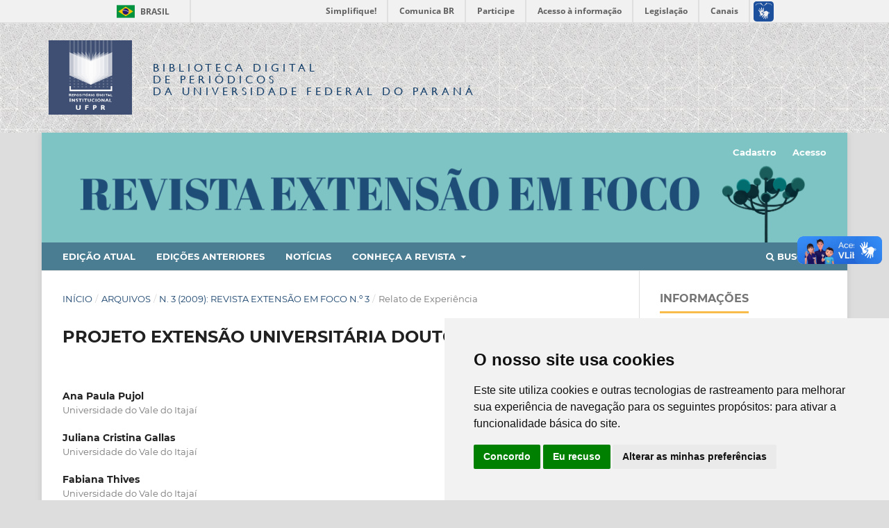

--- FILE ---
content_type: text/html; charset=utf-8
request_url: https://revistas.ufpr.br/extensao/article/view/24868
body_size: 10565
content:
<!DOCTYPE html>
<html lang="pt-BR" xml:lang="pt-BR">
<head>
	<meta charset="utf-8">
	<meta name="viewport" content="width=device-width, initial-scale=1.0">
	<title>
		PROJETO EXTENSÃO UNIVERSITÁRIA DOUTORES DA BELEZA
							| Extensão em Foco
			</title>

	<!-- Base Jquery -->
	<script src="https://code.jquery.com/jquery-1.12.4.min.js" integrity="sha256-ZosEbRLbNQzLpnKIkEdrPv7lOy9C27hHQ+Xp8a4MxAQ=" crossorigin="anonymous"></script>
	<script src="https://code.jquery.com/ui/1.12.1/jquery-ui.min.js" integrity="sha256-VazP97ZCwtekAsvgPBSUwPFKdrwD3unUfSGVYrahUqU=" crossorigin="anonymous"></script>
	<script src="https://code.jquery.com/jquery-migrate-1.4.1.min.js" integrity="sha256-SOuLUArmo4YXtXONKz+uxIGSKneCJG4x0nVcA0pFzV0=" crossorigin="anonymous"></script>

	<meta property="creator.productor" content="http://estruturaorganizacional.dados.gov.br/id/unidade-organizacional/12"> 


	<!-- Pasta bdp-ufpr --> 
	<link rel="stylesheet" href="https://revistas.ufpr.br/styles/bdp-ufpr/bootstrap.css" type="text/css" />
	<link rel="stylesheet" href="https://revistas.ufpr.br/styles/bdp-ufpr/ojs.css" type="text/css" />
	<link rel="stylesheet" href="https://revistas.ufpr.br/styles/bdp-ufpr/header-rdi-bdp.css" type="text/css" />
	<link rel="stylesheet" href="https://revistas.ufpr.br/styles/bdp-ufpr/footer-rdi-bdp.css" type="text/css" />
	<link rel="stylesheet" href="https://revistas.ufpr.br/styles/bdp-ufpr/main-menu.css" type="text/css" />
	<script type="text/javascript" src="https://revistas.ufpr.br/styles/bdp-ufpr/js/select-bibliotecas.js"></script>
	<script type="text/javascript" src="https://revistas.ufpr.br/styles/bdp-ufpr/js/bootstrap.js"></script>


	<!-- Form validation -->
	<script type="text/javascript" src="https://revistas.ufpr.br/styles/validate/jquery.validate.js"></script>
	<script type="text/javascript">
		<!--
		// initialise plugins
		
		$(function(){
			jqueryValidatorI18n("https://revistas.ufpr.br", "pt_BR"); // include the appropriate validation localization
						$(".tagit").live('click', function() {
				$(this).find('input').focus();
			});
		});
		// -->
		
	</script>


	
<meta name="generator" content="Open Journal Systems 3.3.0.18">
<meta name="gs_meta_revision" content="1.1"/>
<meta name="citation_journal_title" content="Extensão em Foco"/>
<meta name="citation_journal_abbrev" content="E. em Foco"/>
<meta name="citation_issn" content="2358-7180"/> 
<meta name="citation_author" content="Ana Paula Pujol"/>
<meta name="citation_author_institution" content="Universidade do Vale do Itajaí"/>
<meta name="citation_author" content="Juliana Cristina Gallas"/>
<meta name="citation_author_institution" content="Universidade do Vale do Itajaí"/>
<meta name="citation_author" content="Fabiana Thives"/>
<meta name="citation_author_institution" content="Universidade do Vale do Itajaí"/>
<meta name="citation_title" content="PROJETO EXTENSÃO UNIVERSITÁRIA DOUTORES DA BELEZA"/>
<meta name="citation_language" content="pt"/>
<meta name="citation_date" content="2009"/>
<meta name="citation_issue" content="3"/>
<meta name="citation_doi" content="10.5380/ef.v0i3.24868"/>
<meta name="citation_abstract_html_url" content="https://revistas.ufpr.br/extensao/article/view/24868"/>
<meta name="citation_keywords" xml:lang="pt" content="trabalho social"/>
<meta name="citation_keywords" xml:lang="pt" content="voluntariado"/>
<meta name="citation_keywords" xml:lang="pt" content="beleza e estética"/>
<meta name="citation_pdf_url" content="https://revistas.ufpr.br/extensao/article/download/24868/16678"/>
<link rel="schema.DC" href="http://purl.org/dc/elements/1.1/" />
<meta name="DC.Creator.PersonalName" content="Ana Paula Pujol"/>
<meta name="DC.Creator.PersonalName" content="Juliana Cristina Gallas"/>
<meta name="DC.Creator.PersonalName" content="Fabiana Thives"/>
<meta name="DC.Date.dateSubmitted" scheme="ISO8601" content="2011-10-30"/>
<meta name="DC.Date.issued" scheme="ISO8601" content="2009-06-30"/>
<meta name="DC.Date.modified" scheme="ISO8601" content="2013-05-27"/>
<meta name="DC.Description" xml:lang="pt" content="A motiva&amp;ccedil;&amp;atilde;o por valores ligados &amp;agrave; responsabilidade social tem-se destacado nos &amp;uacute;ltimos anos em muitas empresas preocupadas com o desenvolvimento social e pol&amp;iacute;tico da humanidade. Atrav&amp;eacute;s dos aspectos relacionados &amp;agrave; caridade, compaix&amp;atilde;o e amor ao pr&amp;oacute;ximo, inicia-se um espa&amp;ccedil;o para a inclus&amp;atilde;o de valores como cidadania e participa&amp;ccedil;&amp;atilde;o respons&amp;aacute;vel, consciente e comprometida com a comunidade, tanto dos indiv&amp;iacute;duos como das institui&amp;ccedil;&amp;otilde;es. O projeto &amp;ldquo;Doutores da Beleza: inser&amp;ccedil;&amp;atilde;o da beleza e est&amp;eacute;tica no &amp;acirc;mbito social&amp;rdquo; tem o objetivo de promover a&amp;ccedil;&amp;otilde;es volunt&amp;aacute;rias por professores e acad&amp;ecirc;micos do Curso Superior de Tecnologia em Cosmetologia e Est&amp;eacute;tica da Universidade do Vale do Itaja&amp;iacute; (UNIVALI) em institui&amp;ccedil;&amp;otilde;es carentes: asilos, creches, orfanatos, escolas municipais e estaduais em Balne&amp;aacute;rio Cambori&amp;uacute; no Estado de Santa Catarina, desenvolvendo e ensinando atividades de corte e penteado de cabelo, unhas art&amp;iacute;sticas e maquilagens em crian&amp;ccedil;as, adolescentes e idosos. Para tanto, esses trabalhos foram organizados a partir de cronograma de atividades fixas para cada institui&amp;ccedil;&amp;atilde;o atendida, na qual cada uma delas apresentava necessidades distintas, sendo que o projeto possibilitou atender as demandas solicitadas. O Curso Superior de Tecnologia em Cosmetologia e Est&amp;eacute;tica, atrav&amp;eacute;s dos &amp;ldquo;Doutores da Beleza&amp;rdquo;, desenvolveu desde mar&amp;ccedil;o de 2007 a&amp;ccedil;&amp;otilde;es promovendo resultados positivos tanto para o meio universit&amp;aacute;rio quanto para a comunidade beneficiada, visto que o projeto se destaca na busca continuada da melhoria das condi&amp;ccedil;&amp;otilde;es de vida das crian&amp;ccedil;as e adolescentes internadas em orfanatos e da popula&amp;ccedil;&amp;atilde;o idosa residente em asilo.&amp;nbsp;"/>
<meta name="DC.Format" scheme="IMT" content="application/pdf"/>
<meta name="DC.Identifier" content="24868"/>
<meta name="DC.Identifier.DOI" content="10.5380/ef.v0i3.24868"/>
<meta name="DC.Identifier.URI" content="https://revistas.ufpr.br/extensao/article/view/24868"/>
<meta name="DC.Language" scheme="ISO639-1" content="pt"/>
<meta name="DC.Rights" content="Copyright (c)  "/>
<meta name="DC.Rights" content=""/>
<meta name="DC.Source" content="Extensão em Foco"/>
<meta name="DC.Source.ISSN" content="2358-7180"/>
<meta name="DC.Source.Issue" content="3"/>
<meta name="DC.Source.URI" content="https://revistas.ufpr.br/extensao"/>
<meta name="DC.Subject" xml:lang="pt" content="trabalho social"/>
<meta name="DC.Subject" xml:lang="pt" content="voluntariado"/>
<meta name="DC.Subject" xml:lang="pt" content="beleza e estética"/>
<meta name="DC.Title" content="PROJETO EXTENSÃO UNIVERSITÁRIA DOUTORES DA BELEZA"/>
<meta name="DC.Type" content="Text.Serial.Journal"/>
<meta name="DC.Type.articleType" content="Relato de Experiência"/>

	<link rel="stylesheet" href="https://revistas.ufpr.br/extensao/$$$call$$$/page/page/css?name=stylesheet" type="text/css" /><link rel="stylesheet" href="https://revistas.ufpr.br/lib/pkp/styles/fontawesome/fontawesome.css?v=3.3.0.18" type="text/css" /><link rel="stylesheet" href="https://revistas.ufpr.br/plugins/generic/citations/css/citations.css?v=3.3.0.18" type="text/css" /><link rel="stylesheet" href="https://revistas.ufpr.br/plugins/generic/doiInSummary/styles/doi.css?v=3.3.0.18" type="text/css" /><link rel="stylesheet" href="https://revistas.ufpr.br/public/journals/45/styleSheet.css?d=2025-06-23+17%3A45%3A20" type="text/css" /><link rel="stylesheet" href="https://revistas.ufpr.br/public/site/styleSheet.css?v=3.3.0.18" type="text/css" />
</head>
<body class="pkp_page_article pkp_op_view has_site_logo" dir="ltr">


<!-- Barra de Identidade Visual do Governo Federal -->
<div id="barra-brasil" style="background:#7F7F7F; height: 20px; padding:0 0 0 10px;display:block;"> 
	<ul id="menu-barra-temp" style="list-style:none;">
		<li style="display:inline; float:left;padding-right:10px; margin-right:10px; border-right:1px solid #EDEDED"><a href="http://brasil.gov.br" style="font-family:sans,sans-serif; text-decoration:none; color:white;">Portal do Governo Brasileiro</a></li> 
		<li><a style="font-family:sans,sans-serif; text-decoration:none; color:white;" href="http://epwg.governoeletronico.gov.br/barra/atualize.html">Atualize sua Barra de Governo</a></li>
	</ul>
</div>




<div id="container">



<div class="header-area-biblioteca">
		<div class="container">
			<div class="row"><table><tr><td width="80%" height="158px">
				<div class="col-xs-12 col-sm-12 col-md-12">
					
					<a href="https://acervodigital.ufpr.br" rel="RDI" class="link-logo-rdi"><img src="https://revistas.ufpr.br/styles/bdp-ufpr/images/logo-rdi.png" class="logo-rdi" width="70" height="70"/></a>
					<h1 class="site-titles">
						<font size="3"><a href="http://revistas.ufpr.br/">Biblioteca Digital</br><span>de Periódicos</span></br>da Universidade Federal do Paraná</a></font>
					</h1>
					
					
				</div>
			</td>
			<td width="10%">&nbsp;</td>
                                        </td></tr></table>
			</div>
		</div>
	</div><!-- End header-area-biblioteca -->
	














	<div class="pkp_structure_page">

				<header class="pkp_structure_head" id="headerNavigationContainer" role="banner">
						
 <nav class="cmp_skip_to_content" aria-label="Ir para os links de conteúdo">
	<a href="#pkp_content_main">Ir para o conteúdo principal</a>
	<a href="#siteNav">Ir para o menu de navegação principal</a>
		<a href="#pkp_content_footer">Ir para o rodapé</a>
</nav>

			<div class="pkp_head_wrapper">

				<div class="pkp_site_name_wrapper">
					<button class="pkp_site_nav_toggle">
						<span>Open Menu</span>
					</button>
										<div class="pkp_site_name">
																<a href="						https://revistas.ufpr.br/extensao/index
					" class="is_img">
							<img src="https://revistas.ufpr.br/public/journals/45/pageHeaderLogoImage_pt_BR.png" width="19792" height="2692"  />
						</a>
										</div>
				</div>

				
				<nav class="pkp_site_nav_menu" aria-label="Navegação no Site">
					<a id="siteNav"></a>
					<div class="pkp_navigation_primary_row">
						<div class="pkp_navigation_primary_wrapper">
																				<ul id="navigationPrimary" class="pkp_navigation_primary pkp_nav_list">
								<li class="">
				<a href="https://revistas.ufpr.br/extensao/issue/current">
					Edição Atual
				</a>
							</li>
								<li class="">
				<a href="https://revistas.ufpr.br/extensao/issue/archive">
					Edições anteriores
				</a>
							</li>
								<li class="">
				<a href="https://revistas.ufpr.br/extensao/announcement">
					Notícias
				</a>
							</li>
								<li class="">
				<a href="https://revistas.ufpr.br/extensao/about">
					Conheça a Revista
				</a>
									<ul>
																					<li class="">
									<a href="https://revistas.ufpr.br/extensao/about">
										Sobre a Revista
									</a>
								</li>
																												<li class="">
									<a href="https://revistas.ufpr.br/extensao/about/submissions">
										Submissões
									</a>
								</li>
																												<li class="">
									<a href="https://revistas.ufpr.br/extensao/about/editorialTeam">
										Equipe Editorial
									</a>
								</li>
																												<li class="">
									<a href="https://revistas.ufpr.br/extensao/about/privacy">
										Declaração de Privacidade
									</a>
								</li>
																												<li class="">
									<a href="https://revistas.ufpr.br/extensao/about/contact">
										Contato
									</a>
								</li>
																		</ul>
							</li>
			</ul>

				

																						<div class="pkp_navigation_search_wrapper">
									<a href="https://revistas.ufpr.br/extensao/search" class="pkp_search pkp_search_desktop">
										<span class="fa fa-search" aria-hidden="true"></span>
										Buscar
									</a>
								</div>
													</div>
					</div>
					<div class="pkp_navigation_user_wrapper" id="navigationUserWrapper">
							<ul id="navigationUser" class="pkp_navigation_user pkp_nav_list">
								<li class="profile">
				<a href="https://revistas.ufpr.br/extensao/user/register">
					Cadastro
				</a>
							</li>
								<li class="profile">
				<a href="https://revistas.ufpr.br/extensao/login">
					Acesso
				</a>
							</li>
										</ul>

					</div>
				</nav>
			</div><!-- .pkp_head_wrapper -->
		</header><!-- .pkp_structure_head -->

						<div class="pkp_structure_content has_sidebar">
			<div class="pkp_structure_main" role="main">
				<a id="pkp_content_main"></a>

<div class="page page_article">
			<nav class="cmp_breadcrumbs" role="navigation" aria-label="Você está aqui:">
	<ol>
		<li>
			<a href="https://revistas.ufpr.br/extensao/index">
				Início
			</a>
			<span class="separator">/</span>
		</li>
		<li>
			<a href="https://revistas.ufpr.br/extensao/issue/archive">
				Arquivos
			</a>
			<span class="separator">/</span>
		</li>
					<li>
				<a href="https://revistas.ufpr.br/extensao/issue/view/1249">
					n. 3 (2009): Revista Extensão em Foco N.º 3
				</a>
				<span class="separator">/</span>
			</li>
				<li class="current" aria-current="page">
			<span aria-current="page">
									Relato de Experiência
							</span>
		</li>
	</ol>
</nav>
	
		  	 <article class="obj_article_details">

		
	<h1 class="page_title">
		PROJETO EXTENSÃO UNIVERSITÁRIA DOUTORES DA BELEZA
	</h1>

	
	<div class="row">
		<div class="main_entry">

							<section class="item authors">
					<h2 class="pkp_screen_reader">Autores</h2>
					<ul class="authors">
											<li>
							<span class="name">
								Ana Paula Pujol
							</span>
															<span class="affiliation">
									Universidade do Vale do Itajaí
																	</span>
																				</li>
											<li>
							<span class="name">
								Juliana Cristina Gallas
							</span>
															<span class="affiliation">
									Universidade do Vale do Itajaí
																	</span>
																				</li>
											<li>
							<span class="name">
								Fabiana Thives
							</span>
															<span class="affiliation">
									Universidade do Vale do Itajaí
																	</span>
																				</li>
										</ul>
				</section>
			
																												<section class="item doi">
						<h2 class="label">
														DOI:
						</h2>
						<span class="value">
							<a href="https://doi.org/10.5380/ef.v0i3.24868">
								https://doi.org/10.5380/ef.v0i3.24868
							</a>
						</span>
					</section>
							
									<section class="item keywords">
				<h2 class="label">
										Palavras-chave:
				</h2>
				<span class="value">
											trabalho social, 											voluntariado, 											beleza e estética									</span>
			</section>
			
										<section class="item abstract">
					<h2 class="label">Resumo</h2>
					<p>A motivação por valores ligados à responsabilidade social tem-se destacado nos últimos anos em muitas empresas preocupadas com o desenvolvimento social e político da humanidade. Através dos aspectos relacionados à caridade, compaixão e amor ao próximo, inicia-se um espaço para a inclusão de valores como cidadania e participação responsável, consciente e comprometida com a comunidade, tanto dos indivíduos como das instituições. O projeto “Doutores da Beleza: inserção da beleza e estética no âmbito social” tem o objetivo de promover ações voluntárias por professores e acadêmicos do Curso Superior de Tecnologia em Cosmetologia e Estética da Universidade do Vale do Itajaí (UNIVALI) em instituições carentes: asilos, creches, orfanatos, escolas municipais e estaduais em Balneário Camboriú no Estado de Santa Catarina, desenvolvendo e ensinando atividades de corte e penteado de cabelo, unhas artísticas e maquilagens em crianças, adolescentes e idosos. Para tanto, esses trabalhos foram organizados a partir de cronograma de atividades fixas para cada instituição atendida, na qual cada uma delas apresentava necessidades distintas, sendo que o projeto possibilitou atender as demandas solicitadas. O Curso Superior de Tecnologia em Cosmetologia e Estética, através dos “Doutores da Beleza”, desenvolveu desde março de 2007 ações promovendo resultados positivos tanto para o meio universitário quanto para a comunidade beneficiada, visto que o projeto se destaca na busca continuada da melhoria das condições de vida das crianças e adolescentes internadas em orfanatos e da população idosa residente em asilo. </p>
				</section>
			
			<div class="item downloads_chart">
	<h3 class="label">
		Downloads
	</h3>
	<div class="value">
		<canvas class="usageStatsGraph" data-object-type="Submission" data-object-id="24868"></canvas>
		<div class="usageStatsUnavailable" data-object-type="Submission" data-object-id="24868">
			Não há dados estatísticos.
		</div>
	</div>
</div>
 <!-- Plum Analytics -->
<a href="https://plu.mx/plum/a/?doi=10.5380/ef.v0i3.24868" class="plumx-summary" data-hide-when-empty="false" data-orientation="vertical" ></a>
<!-- /Plum Analytics -->


																																																																<section class="item author_bios">
					<h2 class="label">
													Biografia do Autor
											</h2>
																		<section class="sub_item">
								<h3 class="label">
																																							Ana Paula Pujol, <span class="affiliation">Universidade do Vale do Itajaí</span>
																	</h3>
								<div class="value">
									Nutricionista, professora do Curso de Cosmetologia e Estética da Univali Universidade do Vale do Itajaí - anapaulapujol@univali.br, <br>Quinta Avenida S/N Laboratório de Cosmetologia e Estética, bloco 6A térreo - Balneário Camboriú - Santa Catarina - CEP 88330-000, <br>fone - (47) 3261-1362/ 8844-6437.
								</div>
							</section>
																								<section class="sub_item">
								<h3 class="label">
																																							Juliana Cristina Gallas, <span class="affiliation">Universidade do Vale do Itajaí</span>
																	</h3>
								<div class="value">
									Administradora; professora do Curso de Cosmetologia e Estética da Univali Universidade do Vale do Itajaí, Balneário Camboriú, Santa Catarina. jugallas@univali.br, Quinta Avenida S/N Laboratório de Cosmetologia e Estética, bloco 6A térreo - Balneário Camboriú - Santa Catarina - CEP 88330-000, fone - (47) 3261-1361/ 9929-6541.
								</div>
							</section>
																								<section class="sub_item">
								<h3 class="label">
																																							Fabiana Thives, <span class="affiliation">Universidade do Vale do Itajaí</span>
																	</h3>
								<div class="value">
									Turismóloga; professora do Curso de Cosmetologia e Estética da Univali Universidade do Vale do Itajaí, Balneário Camboriú, Santa Catarina. fabimarin@redel.com.br, Quinta Avenida S/N Laboratório de Cosmetologia e Estética, bloco 6A térreo - Balneário Camboriú <br>- Santa Catarina - CEP 88330-000, fone - (47) 8418-0839.
								</div>
							</section>
															</section>
			
						
		</div><!-- .main_entry -->

		<div class="entry_details">

										<div class="item cover_image">
					<div class="sub_item">
													<a href="https://revistas.ufpr.br/extensao/issue/view/1249">
								<img src="https://revistas.ufpr.br/public/journals/45/cover_issue_1249_pt_BR.jpg" alt="">
							</a>
											</div>
				</div>
			
										<div class="item galleys">
					<h2 class="pkp_screen_reader">
						Downloads
					</h2>
					<ul class="value galleys_links">
													<li>
								
	
							

<a class="obj_galley_link pdf" href="https://revistas.ufpr.br/extensao/article/view/24868/16678">

		
	PDF

	</a>
							</li>
											</ul>
				</div>
						
			
										<div class="item citation">
					<section class="sub_item citation_display">
						<h2 class="label">
							Como Citar
						</h2>
						<div class="value">
							<div id="citationOutput" role="region" aria-live="polite">
								<div class="csl-bib-body">
  <div class="csl-entry">Pujol, A. P., Gallas, J. C., &#38; Thives, F. (2009). PROJETO EXTENSÃO UNIVERSITÁRIA DOUTORES DA BELEZA. <i>Extensão Em Foco</i>, (3). https://doi.org/10.5380/ef.v0i3.24868</div>
</div>
							</div>
							<div class="citation_formats">
								<button class="cmp_button citation_formats_button" aria-controls="cslCitationFormats" aria-expanded="false" data-csl-dropdown="true">
									Fomatos de Citação
								</button>
								<div id="cslCitationFormats" class="citation_formats_list" aria-hidden="true">
									<ul class="citation_formats_styles">
																					<li>
												<a
													aria-controls="citationOutput"
													href="https://revistas.ufpr.br/extensao/citationstylelanguage/get/acm-sig-proceedings?submissionId=24868&amp;publicationId=13697"
													data-load-citation
													data-json-href="https://revistas.ufpr.br/extensao/citationstylelanguage/get/acm-sig-proceedings?submissionId=24868&amp;publicationId=13697&amp;return=json"
												>
													ACM
												</a>
											</li>
																					<li>
												<a
													aria-controls="citationOutput"
													href="https://revistas.ufpr.br/extensao/citationstylelanguage/get/acs-nano?submissionId=24868&amp;publicationId=13697"
													data-load-citation
													data-json-href="https://revistas.ufpr.br/extensao/citationstylelanguage/get/acs-nano?submissionId=24868&amp;publicationId=13697&amp;return=json"
												>
													ACS
												</a>
											</li>
																					<li>
												<a
													aria-controls="citationOutput"
													href="https://revistas.ufpr.br/extensao/citationstylelanguage/get/apa?submissionId=24868&amp;publicationId=13697"
													data-load-citation
													data-json-href="https://revistas.ufpr.br/extensao/citationstylelanguage/get/apa?submissionId=24868&amp;publicationId=13697&amp;return=json"
												>
													APA
												</a>
											</li>
																					<li>
												<a
													aria-controls="citationOutput"
													href="https://revistas.ufpr.br/extensao/citationstylelanguage/get/associacao-brasileira-de-normas-tecnicas?submissionId=24868&amp;publicationId=13697"
													data-load-citation
													data-json-href="https://revistas.ufpr.br/extensao/citationstylelanguage/get/associacao-brasileira-de-normas-tecnicas?submissionId=24868&amp;publicationId=13697&amp;return=json"
												>
													ABNT
												</a>
											</li>
																					<li>
												<a
													aria-controls="citationOutput"
													href="https://revistas.ufpr.br/extensao/citationstylelanguage/get/chicago-author-date?submissionId=24868&amp;publicationId=13697"
													data-load-citation
													data-json-href="https://revistas.ufpr.br/extensao/citationstylelanguage/get/chicago-author-date?submissionId=24868&amp;publicationId=13697&amp;return=json"
												>
													Chicago
												</a>
											</li>
																					<li>
												<a
													aria-controls="citationOutput"
													href="https://revistas.ufpr.br/extensao/citationstylelanguage/get/harvard-cite-them-right?submissionId=24868&amp;publicationId=13697"
													data-load-citation
													data-json-href="https://revistas.ufpr.br/extensao/citationstylelanguage/get/harvard-cite-them-right?submissionId=24868&amp;publicationId=13697&amp;return=json"
												>
													Harvard
												</a>
											</li>
																					<li>
												<a
													aria-controls="citationOutput"
													href="https://revistas.ufpr.br/extensao/citationstylelanguage/get/ieee?submissionId=24868&amp;publicationId=13697"
													data-load-citation
													data-json-href="https://revistas.ufpr.br/extensao/citationstylelanguage/get/ieee?submissionId=24868&amp;publicationId=13697&amp;return=json"
												>
													IEEE
												</a>
											</li>
																					<li>
												<a
													aria-controls="citationOutput"
													href="https://revistas.ufpr.br/extensao/citationstylelanguage/get/modern-language-association?submissionId=24868&amp;publicationId=13697"
													data-load-citation
													data-json-href="https://revistas.ufpr.br/extensao/citationstylelanguage/get/modern-language-association?submissionId=24868&amp;publicationId=13697&amp;return=json"
												>
													MLA
												</a>
											</li>
																					<li>
												<a
													aria-controls="citationOutput"
													href="https://revistas.ufpr.br/extensao/citationstylelanguage/get/turabian-fullnote-bibliography?submissionId=24868&amp;publicationId=13697"
													data-load-citation
													data-json-href="https://revistas.ufpr.br/extensao/citationstylelanguage/get/turabian-fullnote-bibliography?submissionId=24868&amp;publicationId=13697&amp;return=json"
												>
													Turabian
												</a>
											</li>
																					<li>
												<a
													aria-controls="citationOutput"
													href="https://revistas.ufpr.br/extensao/citationstylelanguage/get/vancouver?submissionId=24868&amp;publicationId=13697"
													data-load-citation
													data-json-href="https://revistas.ufpr.br/extensao/citationstylelanguage/get/vancouver?submissionId=24868&amp;publicationId=13697&amp;return=json"
												>
													Vancouver
												</a>
											</li>
																			</ul>
																			<div class="label">
											Baixar Citação
										</div>
										<ul class="citation_formats_styles">
																							<li>
													<a href="https://revistas.ufpr.br/extensao/citationstylelanguage/download/ris?submissionId=24868&amp;publicationId=13697">
														<span class="fa fa-download"></span>
														Endnote/Zotero/Mendeley (RIS)
													</a>
												</li>
																							<li>
													<a href="https://revistas.ufpr.br/extensao/citationstylelanguage/download/bibtex?submissionId=24868&amp;publicationId=13697">
														<span class="fa fa-download"></span>
														BibTeX
													</a>
												</li>
																					</ul>
																	</div>
							</div>
						</div>
					</section>
				</div>
			
										<div class="item issue">

											<section class="sub_item">
							<h2 class="label">
								Edição
							</h2>
							<div class="value">
								<a class="title" href="https://revistas.ufpr.br/extensao/issue/view/1249">
									n. 3 (2009): Revista Extensão em Foco N.º 3
								</a>
							</div>
						</section>
					
											<section class="sub_item">
							<h2 class="label">
								Seção
							</h2>
							<div class="value">
								Relato de Experiência
							</div>
						</section>
					
									</div>
			
															
										<div class="item copyright">
					<h2 class="label">
						Licença
					</h2>
										<p>Direitos Autorais para artigos publicados nesta revista são do autor, com direitos de primeira publicação para a revista. Em virtude da aparecerem nesta revista de acesso público, os artigos são de uso gratuito, e qualquer parte das publicações pode ser reproduzida, desde que atribuídos os devidos créditos. </p>
<p>Todos os artigos publicados na Revista Extensão em Foco estão sob a licença CC BY 4.0 Internacional.</p>
<p><img src="https://revistas.ufpr.br/public/site/images/marantesalves/cc_by_pq.png" alt="" /></p>
<p><a href="https://creativecommons.org/licenses/by/4.0/legalcode">Creative Commons Atribuição 4.0 Internacional</a></p>
<p> </p>
				</div>
			
			<div class="item addthis">
	<div class="value">
		<!-- AddThis Button BEGIN -->
		 			<div class="addthis_toolbox addthis_default_style ">
			<a class="addthis_button_preferred_1"></a>
			<a class="addthis_button_preferred_2"></a>
			<a class="addthis_button_preferred_3"></a>
			<a class="addthis_button_preferred_4"></a>
			<a class="addthis_button_compact"></a>
			<a class="addthis_counter addthis_bubble_style"></a>
			</div>
			<script type="text/javascript" src="//s7.addthis.com/js/250/addthis_widget.js#pubid="></script>
				<!-- AddThis Button END -->
	</div>
</div>
<div class="item citations-container" data-image-path="https://revistas.ufpr.br/plugins/generic/citations/images/" data-citations-url="https://revistas.ufpr.br/extensao/citations/get?citationsId=10.5380%2Fef.v0i3.24868&amp;citationsShowList=&amp;citationsProvider=all"
     data-citations-provider="all" data-citations-total="" data-citations-list=""
     data-show-google="0" data-show-pmc="0">
	<div id="citations-loader"></div>
	<div class="citations-count">
		<div class="citations-count-crossref">
			<img class="img-fluid" src="https://revistas.ufpr.br/plugins/generic/citations/images/crossref.png" alt="Crossref"/>
			<div class="badge_total"></div>
		</div>
		<div class="citations-count-scopus">
			<img src="https://revistas.ufpr.br/plugins/generic/citations/images/scopus.png" alt="Scopus"/>
			<br/>
			<span class="badge_total"></span>
		</div>
		<div class="citations-count-google">
			<a href="https://scholar.google.com/scholar?q=10.5380/ef.v0i3.24868" target="_blank" rel="noreferrer">
				<img src="https://revistas.ufpr.br/plugins/generic/citations/images/scholar.png" alt="Google Scholar"/>
			</a>
		</div>
		<div class="citations-count-pmc">
			<a href="http://europepmc.org/search?scope=fulltext&query=(REF:10.5380/ef.v0i3.24868)" target="_blank" rel="noreferrer">
				<img src="https://revistas.ufpr.br/plugins/generic/citations/images/pmc.png" alt="Europe PMC"/>
				<br/>
				<span class="badge_total"></span>
			</a>
		</div>
	</div>
	<div class="citations-list"></div>
    </div>


		</div><!-- .entry_details -->
	</div><!-- .row -->

</article>

	<!-- Plum Analytics -->
<script type="text/javascript" src="//cdn.plu.mx/widget-all.js"></script>
<!-- /Plum Analytics -->



</div><!-- .page -->

	</div><!-- pkp_structure_main -->

									<div class="pkp_structure_sidebar left" role="complementary" aria-label="Barra lateral">
				 
<div class="pkp_block block_information">
	<h2 class="title">Informações</h2>
	<div class="content">
		<ul>
							<li>
					<a href="https://revistas.ufpr.br/extensao/information/readers">
						Para Leitores
					</a>
				</li>
										<li>
					<a href="https://revistas.ufpr.br/extensao/information/authors">
						Para Autores
					</a>
				</li>
										<li>
					<a href="https://revistas.ufpr.br/extensao/information/librarians">
						Para Bibliotecários
					</a>
				</li>
					</ul>
	</div>
</div>
<div class="pkp_block block_Keywordcloud">
	<h2 class="title">Palavras-chave</h2>
	<div class="content" id='wordcloud'></div>

	<script>
		function randomColor() {
			var cores = ['#1f77b4', '#ff7f0e', '#2ca02c', '#d62728', '#9467bd', '#8c564b', '#e377c2', '#7f7f7f', '#bcbd22', '#17becf'];
			return cores[Math.floor(Math.random()*cores.length)];
		}

					document.addEventListener("DOMContentLoaded", function() {
				var keywords = [{"text":"avalia\u00e7\u00e3o por pares","size":1},{"text":"carona solid\u00e1ria","size":1},{"text":"produ\u00e7\u00e3o jornal\u00edstica.","size":1},{"text":"universidade federal do paran\u00e1","size":1},{"text":"hist\u00f3ria","size":1},{"text":"indissociabilidade","size":1},{"text":"diversidade.","size":1},{"text":"intera\u00e7\u00e3o interinstitucional","size":1},{"text":"forma\u00e7\u00e3o continuada.","size":1},{"text":"produtores rurais","size":1},{"text":"assist\u00eancia t\u00e9cnica.","size":1},{"text":"rela\u00e7\u00f5es comunidade \u2013 institui\u00e7\u00e3o","size":1},{"text":"enfermagem em sa\u00fade comunit\u00e1ria","size":1},{"text":"campus virtual","size":1},{"text":"mapas","size":1},{"text":"banco de dados","size":1},{"text":"mobilidade","size":1},{"text":"extens\u00e3o acad\u00eamica","size":1},{"text":"bicicleta.","size":1},{"text":"desenvolvimento de produtos","size":1},{"text":"pufe de garrafas pet","size":1},{"text":"gera\u00e7\u00e3o de trabalho e renda","size":1},{"text":"avalia\u00e7\u00e3o de interfaces","size":1},{"text":"crit\u00e9rios ergon\u00f4micos","size":1},{"text":"reposit\u00f3rios","size":1},{"text":"objetos de aprendizagem","size":1},{"text":"tecnologia 360 graus","size":1},{"text":"softwares gratuitos","size":1},{"text":"m\u00e9todos educativos escolares.","size":1},{"text":"novos m\u00e9todos de ensino","size":1},{"text":"fotografia","size":1},{"text":"m\u00fasica","size":1},{"text":"demandas sociais de informa\u00e7\u00e3o","size":1},{"text":"documental","size":1},{"text":"luteria","size":1},{"text":"rela\u00e7\u00f5es comunidade - extens\u00e3o.","size":1},{"text":"tens\u00e3o","size":1},{"text":"emancipa\u00e7\u00e3o","size":1},{"text":"eja.","size":1},{"text":"sala de cinema","size":1},{"text":"forma\u00e7\u00e3o de p\u00fablico","size":1},{"text":"linguagem de cinema","size":1},{"text":"acesso","size":1},{"text":"equidade.","size":1},{"text":"camar\u00e3o","size":1},{"text":"estudo de mercado","size":1},{"text":"carcinicultura.","size":1},{"text":"bot\u00e2nica","size":1},{"text":"ensino de ci\u00eancias","size":1},{"text":"aten\u00e7\u00e3o \u00e0 sa\u00fade","size":1}];
				var totalWeight = 0;
				var width = 300;
				var height = 200;
				var transitionDuration = 200;	
				var length_keywords = keywords.length;
				var layout = d3.layout.cloud();

				layout.size([width, height])
					.words(keywords)
					.fontSize(function(d)
					{
						return fontSize(+d.size);
					})
					.on('end', draw);
				
				var svg = d3.select("#wordcloud").append("svg")
					.attr("viewBox", "0 0 " + width + " " + height)	
					.attr("width", '100%');		
				
				function update() {
					var words = layout.words();
					fontSize = d3.scaleLinear().range([16, 34]);
					if (words.length) {
						fontSize.domain([+words[words.length - 1].size || 1, +words[0].size]);
					}
				}
				
				keywords.forEach(function(item,index){totalWeight += item.size;});

				update();

				function draw(words, bounds) {
					var w = layout.size()[0],
						h = layout.size()[1];

					scaling = bounds
						? Math.min(
							w / Math.abs(bounds[1].x - w / 2),
							w / Math.abs(bounds[0].x - w / 2),
							h / Math.abs(bounds[1].y - h / 2),
							h / Math.abs(bounds[0].y - h / 2),
						) / 2
						: 1;

					svg
					.append("g")
					.attr(
						"transform",
						"translate(" + [w >> 1, h >> 1] + ")scale(" + scaling + ")",
					)
					.selectAll("text")
						.data(words)
					.enter().append("text")
						.style("font-size", function(d) { return d.size + "px"; })
						.style("font-family", 'serif')
						.style("fill", randomColor)
						.style('cursor', 'pointer')
						.style('opacity', 0.7)
						.attr('class', 'keyword')
						.attr("text-anchor", "middle")
						.attr("transform", function(d) {
							return "translate(" + [d.x, d.y] + ")rotate(" + d.rotate + ")";
						}) 
						.text(function(d) { return d.text; })
						.on("click", function(d, i){
							window.location = "https://revistas.ufpr.br/extensao/search?query=QUERY_SLUG".replace(/QUERY_SLUG/, encodeURIComponent(''+d.text+''));
						})
						.on("mouseover", function(d, i) {
							d3.select(this).transition()
								.duration(transitionDuration)
								.style('font-size',function(d) { return (d.size + 3) + "px"; })
								.style('opacity', 1);
						})
						.on("mouseout", function(d, i) {
							d3.select(this).transition()
								.duration(transitionDuration)
								.style('font-size',function(d) { return d.size + "px"; })
								.style('opacity', 0.7);
						})
						.on('resize', function() { update() });
				}

				layout.start();

			});
			</script>
</div>
<div class="pkp_block block_language">
	<h2 class="title">
		Idioma
	</h2>

	<div class="content">
		<ul>
							<li class="locale_en_US" lang="en-US">
					<a href="https://revistas.ufpr.br/extensao/user/setLocale/en_US?source=%2Fextensao%2Farticle%2Fview%2F24868">
						English
					</a>
				</li>
							<li class="locale_pt_BR current" lang="pt-BR">
					<a href="https://revistas.ufpr.br/extensao/user/setLocale/pt_BR?source=%2Fextensao%2Farticle%2Fview%2F24868">
						Português (Brasil)
					</a>
				</li>
					</ul>
	</div>
</div><!-- .block_language -->
<div class="pkp_block block_make_submission">
	<h2 class="pkp_screen_reader">
		Enviar Submissão
	</h2>

	<div class="content">
		<a class="block_make_submission_link" href="https://revistas.ufpr.br/extensao/about/submissions">
			Enviar Submissão
		</a>
	</div>
</div>

			</div><!-- pkp_sidebar.left -->
			</div><!-- pkp_structure_content -->

<div class="pkp_structure_footer_wrapper" role="contentinfo">
	<a id="pkp_content_footer"></a>

	<div class="pkp_structure_footer">

					<div class="pkp_footer_content">
				<div class="smalltext" style="color: #00cc99;"><img src="https://revistas.ufpr.br/public/site/images/marantesalves/rodape-2.png" alt="" /></div>
<div class="smalltext" style="color: #00cc99;"><strong style="color: #000000;">                         </strong></div>
<div class="smalltext" style="color: #00cc99;"><strong style="color: #000000;">                           Revista Extensão em Foco</strong></div>
<div class="smalltext" style="color: #00cc99;"><span style="color: #000000;">                            ISSN 2358-7180 (on-line)</span></div>
<div class="smalltext">                            revistaextensao@ufpr.br</div>
<div class="smalltext"> </div>
<div class="smalltext"> </div>
<div class="smalltext"> </div>
<div class="smalltext" style="color: #00cc99;"> </div>
<div class="smalltext" style="color: #00cc99;"> </div>
			</div>
		
		<div class="pkp_brand_footer" role="complementary">
			<a href="https://revistas.ufpr.br/extensao/about/aboutThisPublishingSystem">
				<img alt="Mais informações sobre o sistema de publicação, a plataforma e o fluxo de publicação do OJS/PKP." src="https://revistas.ufpr.br/templates/images/ojs_brand.png">
			</a>
		</div>
	</div>
</div><!-- pkp_structure_footer_wrapper -->

</div><!-- pkp_structure_page -->




</div><!-- container -->

<script src="https://revistas.ufpr.br/lib/pkp/lib/vendor/components/jquery/jquery.min.js?v=3.3.0.18" type="text/javascript"></script><script src="https://revistas.ufpr.br/lib/pkp/lib/vendor/components/jqueryui/jquery-ui.min.js?v=3.3.0.18" type="text/javascript"></script><script src="https://revistas.ufpr.br/plugins/themes/default/js/lib/popper/popper.js?v=3.3.0.18" type="text/javascript"></script><script src="https://revistas.ufpr.br/plugins/themes/default/js/lib/bootstrap/util.js?v=3.3.0.18" type="text/javascript"></script><script src="https://revistas.ufpr.br/plugins/themes/default/js/lib/bootstrap/dropdown.js?v=3.3.0.18" type="text/javascript"></script><script src="https://revistas.ufpr.br/plugins/themes/default/js/main.js?v=3.3.0.18" type="text/javascript"></script><script src="https://revistas.ufpr.br/plugins/generic/citationStyleLanguage/js/articleCitation.js?v=3.3.0.18" type="text/javascript"></script><script src="https://revistas.ufpr.br/plugins/generic/citations/js/citations.js?v=3.3.0.18" type="text/javascript"></script><script src="https://d3js.org/d3.v4.js?v=3.3.0.18" type="text/javascript"></script><script src="https://cdn.jsdelivr.net/gh/holtzy/D3-graph-gallery@master/LIB/d3.layout.cloud.js?v=3.3.0.18" type="text/javascript"></script><script type="text/javascript">var pkpUsageStats = pkpUsageStats || {};pkpUsageStats.data = pkpUsageStats.data || {};pkpUsageStats.data.Submission = pkpUsageStats.data.Submission || {};pkpUsageStats.data.Submission[24868] = {"data":{"2016":{"1":0,"2":10,"3":38,"4":4,"5":2,"6":2,"7":20,"8":17,"9":27,"10":1,"11":15,"12":1},"2017":{"1":12,"2":4,"3":11,"4":20,"5":5,"6":3,"7":1,"8":6,"9":26,"10":2,"11":10,"12":3},"2018":{"1":2,"2":6,"3":7,"4":5,"5":9,"6":53,"7":3,"8":10,"9":11,"10":22,"11":9,"12":15},"2019":{"1":4,"2":4,"3":12,"4":32,"5":48,"6":29,"7":22,"8":16,"9":15,"10":10,"11":59,"12":21},"2020":{"1":5,"2":5,"3":46,"4":3,"5":1,"6":0,"7":0,"8":0,"9":1,"10":0,"11":1,"12":0},"2021":{"1":0,"2":0,"3":0,"4":0,"5":0,"6":0,"7":4,"8":0,"9":9,"10":8,"11":3,"12":4},"2022":{"1":0,"2":1,"3":0,"4":0,"5":2,"6":0,"7":0,"8":0,"9":0,"10":0,"11":1,"12":0},"2023":{"1":0,"2":0,"3":0,"4":0,"5":0,"6":0,"7":2,"8":0,"9":0,"10":0,"11":0,"12":0},"2024":{"1":0,"2":2,"3":0,"4":0,"5":0,"6":0,"7":0,"8":0,"9":0,"10":0,"11":119,"12":17},"2025":{"1":1,"2":1,"3":1,"4":7,"5":3,"6":0,"7":1,"8":6,"9":8,"10":5,"11":8,"12":9},"2026":{"1":2,"2":0,"3":0,"4":0,"5":0,"6":0,"7":0,"8":0,"9":0,"10":0,"11":0,"12":0}},"label":"Todos os downloads","color":"79,181,217","total":950};</script><script src="https://cdnjs.cloudflare.com/ajax/libs/Chart.js/2.0.1/Chart.js?v=3.3.0.18" type="text/javascript"></script><script type="text/javascript">var pkpUsageStats = pkpUsageStats || {};pkpUsageStats.locale = pkpUsageStats.locale || {};pkpUsageStats.locale.months = ["Jan","Fev","Mar","Abr","Mai","Jun","Jul","Ago","Set","Out","Nov","Dez"];pkpUsageStats.config = pkpUsageStats.config || {};pkpUsageStats.config.chartType = "bar";</script><script src="https://revistas.ufpr.br/plugins/generic/usageStats/js/UsageStatsFrontendHandler.js?v=3.3.0.18" type="text/javascript"></script>

<!-- Cookie Consent by TermsFeed https://www.TermsFeed.com -->
<script type="text/javascript" src="https://www.termsfeed.com/public/cookie-consent/4.2.0/cookie-consent.js" charset="UTF-8"></script>
<script type="text/javascript" charset="UTF-8">
document.addEventListener('DOMContentLoaded', function () {
    cookieconsent.run({
        "notice_banner_type": "simple",
        "consent_type": "express",
        "palette": "light",
        "language": "pt",
        "notice_banner_purposes_levels": ["strictly-necessary"],
        "page_load_consent_levels": ["strictly-necessary"],
        "notice_banner_reject_button_hide": false,
        "preferences_center_close_button_hide": false,
        "page_refresh_confirmation_buttons": false,
        "website_name": "Universidade Federal do Paraná",
        "website_privacy_policy_url": "https://ufpr.br/lgpd/documentos/",
        "language_content": {
            "dismiss": "OK",
            "allow": "Aceitar",
            "deny": "Recusar",
            "link": "Saiba mais"
        }
    });
});
</script>
 
<noscript>Free cookie consent management tool by <a href="https://www.termsfeed.com/" rel="nofollow">TermsFeed</a></noscript>
<!-- End Cookie Consent by TermsFeed https://www.TermsFeed.com -->


<script defer="defer" src="//barra.brasil.gov.br/barra.js" type="text/javascript"></script>
<script>document.getElementById('bibliotecas-digitais').value = '/';</script>

</body>
</html>
